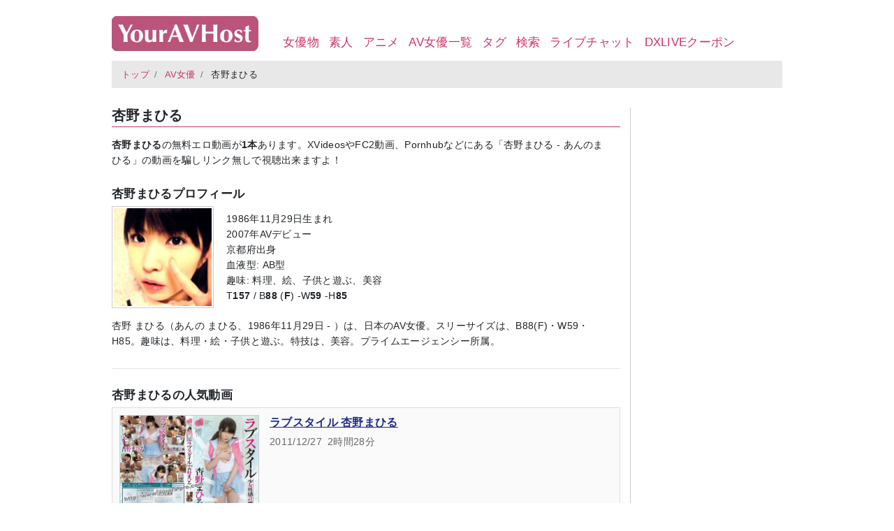

--- FILE ---
content_type: text/html;charset=UTF-8
request_url: https://youravhost.net/actress/%E6%9D%8F%E9%87%8E%E3%81%BE%E3%81%B2%E3%82%8B
body_size: 2562
content:
<!doctype html><html lang="ja"><head><meta charset="utf-8"><meta name="viewport" content="width=device-width, initial-scale=1.0"><meta name="google-site-verification" content="xZ1WL3v1LcXpiZlo5zx_v5cv5Aciecd8jEXiLfVpIGw"/><title>杏野まひる(あんのまひる)無料動画 1本 - YourAVHost</title><meta name="description" content="杏野まひるの無料エロ動画が1本あります。XVideosやFC2動画、Pornhubなどにある「杏野まひる」の動画を騙しリンク無しで視聴出来ますよ！"/><meta name="keywords" content="杏野まひる,無料動画"/><!-- og --><meta name="twitter:card" content="summary"/><meta name="twitter:site" content="@YourAVHost"/><meta property="og:type" content="article"/><meta property="og:url" content="https://youravhost.net/actress/%E6%9D%8F%E9%87%8E%E3%81%BE%E3%81%B2%E3%82%8B"/><meta property="og:title" content="杏野まひる(あんのまひる)無料動画 1本"/><meta property="og:description" content="杏野まひるの無料エロ動画が1本あります。XVideosやFC2動画、Pornhubなどにある「杏野まひる」の動画を騙しリンク無しで視聴出来ますよ！"/><meta property="og:image" content="http://pics.dmm.co.jp/mono/actjpgs/anno_mahiru.jpg"/><meta property="og:site_name" content="YourAVHost"/><!-- /og --><link rel="canonical" href="https://youravhost.net/actress/%E6%9D%8F%E9%87%8E%E3%81%BE%E3%81%B2%E3%82%8B"/><!-- <link rel="stylesheet" href="/css/style.pc.css?v=0000173"> --><link rel="stylesheet" href="/css/style.pc.css"><!-- Google Tag Manager --><script>(function(w,d,s,l,i){w[l]=w[l]||[];w[l].push({'gtm.start':
      new Date().getTime(),event:'gtm.js'});var f=d.getElementsByTagName(s)[0],
      j=d.createElement(s),dl=l!='dataLayer'?'&l='+l:'';j.async=true;j.src=
      'https://www.googletagmanager.com/gtm.js?id='+i+dl;f.parentNode.insertBefore(j,f);
      })(window,document,'script','dataLayer','GTM-K8VXHKP');
    </script><!-- End Google Tag Manager --></head><body><!-- Google Tag Manager (noscript) --><noscript><iframe src="https://www.googletagmanager.com/ns.html?id=GTM-K8VXHKP" height="0" width="0" style="display:none;visibility:hidden"></iframe></noscript><!-- End Google Tag Manager (noscript) --><div class="container"><header><h1 class="float-left"> <a href="/" title="YourAVHost"> <img src="/images/youravhost_logo.png" alt="YourAVHost" width="210" height="50"/> </a> </h1><nav class="float-left"><ul><li><a href="/entry">女優物</a></li><li><a href="/ama">素人</a></li><li><a href="/anime">アニメ</a></li><li><a href="/actress">AV女優一覧</a></li><li><a href="/tag">タグ</a></li><li><a href="/search">検索</a></li><li><a href="/dxlive">ライブチャット</a></li><li><a href="https://dxlive.me" target="_blank">DXLIVEクーポン</a></li></ul></nav></header><div class="content"><script type="application/ld+json">
{
  "@context": "http://schema.org",
  "@type": "BreadcrumbList",
  "itemListElement":
[
    {
      "@type": "ListItem",
      "position": 1,
      "item":
      {
        "@id": "https://youravhost.net/",
        "name": "トップ"
      }
    },
    {
      "@type": "ListItem",
      "position": 2,
      "item":
      {
        "@id": "https://youravhost.net/actress",
        "name": "AV女優"
      }
    },
    {
      "@type": "ListItem",
      "position": 3,
      "item":
      {
        "@id": "https://youravhost.net/actress/%E6%9D%8F%E9%87%8E%E3%81%BE%E3%81%B2%E3%82%8B",
        "name": "杏野まひる"
      }
    }
  ]
}
</script><nav class="breadcrumb-wrapper"><ol class="breadcrumb"><li class="breadcrumb-item"> <a href="/">トップ</a> </li><li class="breadcrumb-item"> <a href="/actress">AV女優</a> </li><li class="breadcrumb-item"> 杏野まひる </li></ol></nav><div id="left" class="float-left"><div class="actress-profile"><h2>杏野まひる</h2><div class="clearfix"><p class="catch"> <strong>杏野まひる</strong>の無料エロ動画が<strong>1本</strong>あります。XVideosやFC2動画、Pornhubなどにある「杏野まひる - あんのまひる」の動画を騙しリンク無しで視聴出来ますよ！ </p><h3>杏野まひるプロフィール</h3><p class="actress-image float-left"><img src="https://pics.dmm.co.jp/mono/actjpgs/anno_mahiru.jpg" alt="杏野まひる" width="140" height="140" style="border:1px solid #ccc;padding:2px;"/></p><div class="actress-info float-left"><ul class="list-unstyled"><li>1986年11月29日生まれ</li><li>2007年AVデビュー</li><li>京都府出身</li><li>血液型: AB型</li><li>趣味: 料理、絵、子供と遊ぶ、美容</li><li> T<b>157</b> / B<b>88</b> (<b>F</b>) -W<b>59</b> -H<b>85</b> </li></ul></div></div><p class="catch">杏野 まひる（あんの まひる、1986年11月29日 - ）は、日本のAV女優。スリーサイズは、B88(F)・W59・H85。趣味は、料理・絵・子供と遊ぶ。特技は、美容。プライムエージェンシー所属。</p></div><hr/><hr class="space"/><h3>杏野まひるの人気動画</h3><div class="clearfix" style="margin-bottom:15px;padding:10px;border:1px solid #ddd;background:#fafafa;" onmouseover="this.style.backgroundColor='#ffcfe2';this.style.border='1px dotted #ccc'" onmouseout="this.style.backgroundColor='#fafafa';this.style.border='1px solid #ddd'"> <a href="https://avstar.asia/item/4kiri00032" rel="sponsored" class="float-left" style="margin-right:15px;"> <img src="https://pics.dmm.co.jp/digital/video/4kiri00032/4kiri00032pl.jpg" alt="ラブスタイル 杏野まひる" width="200" height="133" style="border:1px solid #ccc;"/> </a> <div style="overflow:hidden;"><h3 style="font-size:16px;font-weight:bold;margin:0 0 8px 0;line-height:1.4;"> <a href="https://avstar.asia/item/4kiri00032" rel="sponsored">ラブスタイル 杏野まひる</a> </h3><p style="margin:0;font-size:14px;color:#666;"><span>2011/12/27</span><span style="margin-left:8px;">2時間28分</span></p></div></div><hr/><hr class="space"/><h3>杏野まひるの無料動画 / 合計1本</h3><div class="list-entry link-box"><div class="list-entry-thumbnail entry-image float-left"> <a href="/entry/1050720"> <img src="/images/f2f2f2-1.png" data-src="https://img-hw.xvideos-cdn.com/videos/thumbs169ll/2d/0e/a7/2d0ea7aeb1c4eb9e44d7c09a020d8255/2d0ea7aeb1c4eb9e44d7c09a020d8255.22.jpg" alt="素人美人貧乳スレンダー中だし 杏野まひる 四十路熟女のアダルトSEX投稿動画"  class="img-thumbnail lazyload" width="181" height="120"/><span class="video-duration"> 05:48 </span> </a> </div><div class="list-entry-body float-left"><h3><a href="/entry/1050720">素人美人貧乳スレンダー中だし 杏野まひる 四十路熟女のアダルトSEX投稿動画</a></h3><span class="list-entry-meta"> <strong><a href="/actress/%E6%9D%8F%E9%87%8E%E3%81%BE%E3%81%B2%E3%82%8B">杏野まひる</a></strong> </span><span class="list-entry-meta"> <a href="/tag/%E3%82%B9%E3%83%AC%E3%83%B3%E3%83%80%E3%83%BC">スレンダー</a> <a href="/tag/%E7%86%9F%E5%A5%B3">熟女</a> <a href="/tag/%E7%B4%A0%E4%BA%BA">素人</a> <a href="/tag/%E6%8A%95%E7%A8%BF">投稿</a> </span><span class="badge badge-xvideos"> XVideos </span><span class="text-muted pretty-date" title="2019-12-08 21:20:04"> 2019-12-08 21:20:04 </span></div></div><hr class="space"/><div class="pager clearfix"><span class="current">1</span>&nbsp; </div><div class="banner-yoko text-center" style="width:728px; height:90px;"><script src="//js.smac-ad.com/000/013/639.js"></script></div></div><div id="right" class="float-left"><div class="banner-tate text-center"><div style="width:160px;height:600px;margin-left:1rem;"><script src="//js.smac-ad.com/000/013/640.js"></script></div></div></div></div><footer><ul class="list-inline"><li class="list-inline-item"><a href="/">トップ</a></li><li class="list-inline-item"><a href="/entry">女優物</a></li><li class="list-inline-item"><a href="/ama">素人</a></li><li class="list-inline-item"><a href="/anime">アニメ</a></li><li class="list-inline-item"><a href="/actress">AV女優一覧</a></li><li class="list-inline-item"><a href="/tag">タグ</a></li><li class="list-inline-item"><a href="/search">検索</a></li><li class="list-inline-item"><a href="/dxlive">ライブチャット</a></li><li class="list-inline-item"><a href="https://dxlive.me" target="_blank">DXLIVEクーポン</a></li></ul> <address> &copy; YourAVHost - 無料エロ動画 </address> </footer></div><script src="/js/lazysizes.min.js" async></script><script src="/js/app.common.js?v=0000173" defer></script></body></html>

--- FILE ---
content_type: application/javascript;charset=utf-8
request_url: https://adm.shinobi.jp/s/41d2078c4c33b042fbad1ddb18785b12
body_size: 209
content:
document.write('<di' + 'v id="admax-banner-7616e67e-2a88-486f-add8-b2e9487c0fc7" style="display:inline-block;width:160px;height:600px;"></di' + 'v>');window.admaxbanner = {admax_id:'admax-banner-7616e67e-2a88-486f-add8-b2e9487c0fc7',tag_id:'41d2078c4c33b042fbad1ddb18785b12',type:'b',width:160,height:600};document.write('<scr' + 'ipt type="text/javascript" charset="utf-8" src="https://adm.shinobi.jp/st/s.js"></scr' + 'ipt>');

--- FILE ---
content_type: text/javascript
request_url: https://js.smac-ad.com/000/013/640.js
body_size: 4601
content:
eval(function(p,a,c,k,e,d){e=function(c){return(c<a?'':e(parseInt(c/a)))+((c=c%a)>35?String.fromCharCode(c+29):c.toString(36))};if(!''.replace(/^/,String)){while(c--){d[e(c)]=k[c]||e(c)}k=[function(e){return d[e]}];e=function(){return'\\w+'};c=1};while(c--){if(k[c]){p=p.replace(new RegExp('\\b'+e(c)+'\\b','g'),k[c])}}return p}('(q(D,6){12 p=\'2o\',3y=0,25=0,3J=1,2l=0,1H=0,1P=0,1t=0,2g=0;y 4p=Z.2T((19 1A()).2p()/4v);q 3T(){7(3y){x 1w=2s.2y.4l();7(((1w.23(\'4k\')!==-1)||(1w.23(\'4N\')!==-1))&&(1w.23(\'4M\')===-1)&&(1w.23(\'4S\')===-1))B 1r;C B Q}C{B Q}}q 2m(){B 2s.2y.3B(/(3e|2W|2Z|4R)/i)}q 3Z(){B 2s.2y.3B(/(3e|2W|2Z)/i)}q 3q(){6.X("g"+p).9.13="1K"}q 3l(32,n){B Z.2T(32*Z.3c(10,n))/Z.3c(10,n)}q 3p(s,c){y 2B=0;y 1b=3s(q(){2B++;7(2B>=s){3n(1b);7(c)c()}},1S)}y 1h=q(M){y 1o=J;1o.M=M,1o.1z=(q(){y 2A=0;1o.M.28(q(W){2A+=W[1]});B 2A}()),1o.r=Z.1M()*1o.1z};1h.2q.F=q(){s=0.0;L(x W 2v J.M){s+=J.M[W][1];7(J.r<s){B J.M[W][0]}}};1h.2q.s=q(){s=0.0;L(x W 2v J.M){s+=J.M[W][1];7(J.r<s){B J.M[W][2]}}};1h.2q.2U=q(){s=0.0;L(x W 2v J.M){s+=J.M[W][1];7(J.r<s){J.1z=J.1z-J.M[W][1];J.M[W][1]=0;J.r=Z.1M()*J.1z;B}}};7(2m()){7(3Z()){f(19 1h([]))}C{f(19 1h([]))}}C{f(19 1h([[\'<3U 4s="//3w.2u.1d/s/4q"></3U>\',H,0],]))}q f(t){7(3T())B;7(!t.F())B;7(t.s()){6.1I();6.d(t.F());6.26()}C{6.1I();6.d(\'<9>#g\'+p+\'{ 3S-3W:0; z-2w:\'+1H+\'; } #g\'+p+\' 2j { 1k-S:H%; } #g\'+p+\'i { 13:1J-1j; N: 1C;} #g\'+p+\' U{ 3M-1n: 1a; } #g\'+p+\' u{ 3S-3W:0; }</9>\');7(1P){6.d(\'<9>@2b 2j-3R {H% {1k-Y: 4u; 1s:4n; }} .g\'+p+\'a { 1E-2M : 2j-3R; 1E-4m : 5s; 1E-4j-4h:4i; } #g\'+p+\'a { 1s:1X; 1k-Y:18; }</9>\');6.d(\'<u 1b="g\'+p+\'a">\')}6.d(\'<u 1b="g\'+p+\'">\');7(3J){6.d(\'<9>#g\'+p+\'{ 1F-1n:21; }</9>\')}7(2l){6.d(\'<9>#g\'+p+\'{ N:4x; 45:43 0; S:H%; 1a:0; 11:0; 2e-4K: 4O(2d, 2d, 2d, 0.5); z-2w:\'+1H+\'; }</9>\');6.d(\'<9>#g\'+p+\'c { N:1q; 1c:0; K:0; 4Q:4J; Y:3P; S:3P; 2e:#4B; 13:4A-1j;} </9>\');6.d(\'<9>#g\'+p+\'c:4z, #g\'+p+\'c:4d{3z:\\\'\\\'; Y:4y; S:4C; 2e:#4D; 4G-4E:43; N:1q; K:4U; 11:4g; v:47(4f);} </9>\');6.d(\'<9>#g\'+p+\'c:4d{v:47(4o);}</9>\');6.d(\'<2V 1b="g\'+p+\'c"></2V>\')}7(2g){6.d(\'<u 1b="g\'+p+\'i" 3d-4r-4t="\'+2g+\'" 3d-4I-4F="H">\')}C{6.d(\'<u 1b="g\'+p+\'i">\')}7(1t==1){6.d(\'<u 9="1k-S:3x;1k-Y:3g;1s:1X;"><u 1b="g\'+p+\'f" T="g\'+p+\'f" 9="v-1e:11 K;11:0;K:0;">\'+t.F()+\'</u>\');6.d(\'<u T="g\'+p+\'f" 9="v-1e:1c K;1c:0;K:0;">\'+t.F()+\'</u>\');6.d(\'<u T="g\'+p+\'f" 9="v-1e:1a 11;1a:0;11:0;">\'+t.F()+\'</u>\');6.d(\'<u T="g\'+p+\'f" 9="v-1e:1a 1c;1a:0;1c:0;">\'+t.F()+\'</u></u>\')}C 7(1t==2){6.d(\'<9>#g\'+p+\' u { 13: 1x;4H-3z: 4T-4P; }</9>\');6.d(t.F());6.d(t.F())}C 7(1t==3){6.d(\'<u 9="S:1Z;13:1x; N: 1C;">\');6.d(\'<u T="g-R">\');6.d(t.F());6.d(\'</u>\');6.d(\'<u T="g-R">\');6.d(t.F());6.d(\'</u>\');6.d(\'<u T="g-R">\');6.d(t.F());6.d(\'</u>\');6.d(\'</u>\');6.d(\'<9>.g-R{1F-1n: 21;1x-3r: 0;S:1Z;1E: R 4L 3u;13:1J-1j;N:1C;K:0;1c:0;}@2b R {0%, {v: I(0%);}20% {v: I(0%);}30% {v: I(-H%);}1G% {v: I(-H%);}3b% {v: I(-1U%);}3G% {v: I(-1U%);}H% {v: I(0%);}}</9>\')}C 7(1t==4){6.d(\'<u 9="S:1Z;13:1x; N: 1C;">\');6.d(\'<u T="g-R">\');6.d(t.F());6.d(\'</u>\');6.d(\'<u T="g-R">\');6.d(t.F());6.d(\'</u>\');6.d(\'<u T="g-R">\');6.d(t.F());6.d(\'</u>\');6.d(\'<u T="g-R">\');6.d(t.F());6.d(\'</u>\');6.d(\'<u T="g-R">\');6.d(t.F());6.d(\'</u>\');6.d(\'</u>\');6.d(\'<9>.g-R{1F-1n: 21;1x-3r: 0;S:1Z;1E: R 4w 3u;13:1J-1j;N:1C;K:0;1c:0;}@2b R {0%, {v: I(0%);}10% {v: I(0%);}20% {v: I(-H%);}30% {v: I(-H%);}40% {v: I(-1U%);}50% {v: I(-1U%);}1G% {v: I(-31%);}3b% {v: I(-31%);}5K% {v: I(-3F%);}3G% {v: I(-3F%);}H% {v: I(0%);}}</9>\')}C{6.d(t.F())}6.d(\'</u>\');6.d(\'</u>\');7(1P)6.d(\'</u>\');6.26();7(1P){D.O("2f",q(e){x 3C=6.X("g"+p+"a");x K=3C.5x;x 3i=K-3k.Y;x s=6.2h.3j|6.1y.3j;7(D.42>3i){12 3o=q(){6.X("g"+p+"a").5v.5B("g"+p+"a")};3p(2,3o)}},Q)}D.O("5H",q(e){7(2l)6.X("g"+p+"c").O(\'2X\',3q,Q);1l()},Q);D.O("5G",q(e){1l()},Q);D.O("2J",q(e){1l();1Y(6.X("g"+p))},Q);12 3m=3s(1l,H);1D(()=>{3n(3m)},5F)}}q 1l(){x 1g=6.X("g"+p);x E=6.X("g"+p+"i");7(2m()){3f(E.G("u"));x 1v=3k.S;7(25==2)1v=E.5E.2k;7(25){7(1v>E.2I){2i=3l(1v/E.2I,8);1g.9.Y=E.2O*2i+"22";1g.9.A(\'1F-1n\',"11");7(25==1){1g.9.5z="3t(((3D - H%) / 2) * -1)";1g.9.5D="3t(((3D - H%) / 2) * -1)"}E.9.A(\'1k-S\',1v+"22");E.9.A(\'v-1e\',"11 K");E.9.A(\'1s\',"1X");E.9.A(\'v\',"1T("+2i+")")}}C{1g.9.4c="0 3A";1g.9.A(\'1F-1n\',"21");1g.9.Y="3A";E.9.A(\'v\',"1K");E.9.A(\'1k-S\',"1K")}}7(1t==1){E.9.A(\'S\',"3x");E.9.A(\'Y\',"3g");12 1V=6.X("g"+p+"f");7(1V){7(1V.1L.5I(\'i-1u\')){12 27=1V.G(\'15\');L(x i=0;i<27.V&&i<4;i++){12 15=27[i];7(i==0){15.9.A(\'v-1e\',"11 K")}C 7(i==1){15.9.A(\'v-1e\',"1c K")}C 7(i==2){15.9.A(\'v-1e\',"11 1a")}C{15.9.A(\'v-1e\',"1c 1a")}15.9.A(\'11\',"18");15.9.A(\'K\',"18");15.9.A(\'v\',"1T(0.2a)");15.9.A(\'N\',"1q")}x e=6.2Q("g"+p+"f");L(x i=0;i<e.V;i++){e[i].9.A(\'v\',"1T(0.2a)");e[i].9.A(\'N\',"1q")}}C{x e=6.2Q("g"+p+"f");L(x i=0;i<e.V;i++){e[i].9.A(\'v\',"1T(0.2a)");e[i].9.A(\'N\',"1q")}}}}}q 1Y(e){5w{7(e.V){L(x i=0;i<e.V;i++){x 17=e[i].16.6.G(\'a\');L(x j=0;j<17.V;j++){7(17[j].2k>50){17[j].1p(\'1i\',\'39\');17[j].9.A(\'13\',"1J-1j")}}1Y(e[i].16.6.G(\'U\'))}}C{x 17=e.G(\'a\');L(x i=0;i<17.V;i++){7(17[i].2k>50){17[i].1p(\'1i\',\'39\');17[i].9.A(\'13\',"1J-1j")}}1Y(e.G(\'U\'))}}5y(e){}}q 3f(e){L(x i=0;i<e.V;i++){e[i].9.v="1K";e[i].9.5A="1K"}}q 5J(t){1D(q(){1l();x E=6.X("g"+p+"i");7(E.2O==0){t.2U();7(t.F()){5T(E.2Y)E.5S(E.2Y);x i=6.3K("U");i.9.A(\'3M-1n\',"1a");i.1b="g"+p+"7";i.1p(\'5R\',\'0\');i.1p(\'5M\',\'5L\');E.2E(i);x 1O=6.X("g"+p+"7").5P;x 1R=\'<1R><4e></4e><1y 5Q="0" 5O="0" 9="4c:18; 45:18">\'+t.F()+\'</1y></1R>\';1O.2L.4V();1O.1I();1O.d(1R);1O.26();i.O(\'2J\',q(e){i.9.Y=i.16.6.2h.3N+"22";1l();1D(q(){i.9.Y=i.16.6.2h.3N+"22"},1S)},Q)}}},1S)}})(D,6);!q(e,i,a){12 p=\'2o\';12 t=e.5N("#g"+p+"i");7(t){12 c=19 5U(q(e){e.28(q(t){7(t.5C){y t=t.1i,o=t.2F.5t;7(o)7(o=57(o,10),Z.3V(H*Z.1M())+1<=o){{o=t;12 r=a.1y,s=o.2F.56;x e=0;e=s?58*59(s):5b;q n(e){e.5a()}i.O("3L",n,{1N:!1}),i.O("2f",n,{1N:!1}),i.O("3I",n,{1N:!1}),i.55(0,i.42),r.9.1s="1X",1D(q(){i.2n("3L",n),i.2n("2f",n),i.2n("3I",n),r.9.1s=""},e)}}}})},{54:1Q,4Y:"18 18 -1G% 18",4X:0});t.28(q(e){c.5u(e)})}}((D,6),D.K,D.K.6);(q(D,6){12 p=\'2o\',1H=0,2c=20,2G=24,2D=\'4W\';q 3Q(){x a=19 1A().2p()-(1S*1G*1G*2G);x b=3Y.4Z("g"+p);7(b!=""){7(b>=a){B Q}}B 1r}q 2z(){x 3X=19 1A();3X.51(0);3Y.53("g"+p,19 1A().2p())}x 2P=10;x c=19 1A();x 29=c.52();7(2c&&29>=1&&29<=5){2P=2c}y r=Z.3V(Z.1M()*H)+1;y 1m;7(D!==D.2t){y 2x=D.2t;y 1B=2x.6.G(\'U\');y n=Z.1M().5c(36).5d(-8);y 49=1B.V;D.2M=n;L(y i=0;i<49;i++){7(1B[i].16.2L!==D.2L)3h;7(1B[i].16.2M==n){1m=1B[i];w=1m.2I,h=1m.2O;5n}}}D.O(\'2J\',q(){y e=6.X("g"+p+"i");7(!e)e=6.X("g"+p+"5m");7(!e)B;y f=e;7(e.G(\'U\')[0]){f=e.G(\'U\')[0].16.6.1y}7(r<=2P||(2G!=0&&3Q())){y 2K=1;q 2N(){2K+=1;y c=6.3K(\'a\');c.P=j();c.1p(\'T\',\'t\'+p);c.1p(\'9\',\'N:1q;K:18;13:1j;S:H%;Y:H%;z-2w:\'+1H+\';\');7(D!==D.2t){7(1m.2r.9.N==\'\'){1m.2r.9.N=\'5o\'}1m.2r.2E(c);x 1f=Q;c.O("3O",(e)=>{1f=1r;2H(e)},{1N:1r});c.O(2D,(e)=>{7(!1f){7(e.41=="44"||e.4b===0){2H(e)}}1f=Q});q 2H(e){2z();e.1i.1W();2x.D.1I(e.1i.P,\'4a\')}}C{e.2E(c);x 1f=Q;c.O("3O",(e)=>{1f=1r;2C(e)},{1N:1r});c.O(2D,(e)=>{7(!1f){7(e.41=="44"||e.4b===0){2C(e)}}1f=Q});q 2C(e){2z();e.1i.1W();D.1I(e.1i.P,\'4a\')}}q j(){7(/46.48.1d|3H.1d|3E|5p.i-1u.2R.1d|k.3a.37|38.35|33|34/.14(f.1L)){y m=f.G(\'a\');y l=m.V;L(y k=0;k<l;k++){7(/46.48.1d|3H.1d|3E|i-1u|k.3a.37|38.35|33|34/.14(m[k].P)){y t=m[k].P;B t}}}C 7(/5r-5q.i-1u.2R.1d/.14(f.1L)){7(f.G(\'U\')[0]==1Q)B;f=f.G(\'U\')[0].16.6;y m=f.G(\'a\');y l=m.V;7((l>0)){L(y k=0;k<l;k++){7(/i-1u/.14(m[k].P)){y t=m[k].P;B t}}}C{m=f.G(\'5l\')[0];y t=m.2F.2X;B t}}C 7(/5k|3v/.14(f.1L)){7(f.G(\'U\')[0]==1Q)B;f=f.G(\'U\')[0].16.6;y m=f.G(\'a\');y l=m.V;L(y k=0;k<l;k++){7(/5f|3v/.14(m[k].P)){y t=m[k].P;B t}}}C 7(/3w.2u.1d/.14(f.1L)){7(f.G(\'U\')[0]==1Q)B;f=f.G(\'U\')[0].16.6;y m=f.G(\'a\');y l=m.V;L(y k=0;k<l;k++){7(/5e-5g.2u.1d|5h|5j/.14(m[k].P)){7(/5i/.14(m[k].P))3h;y t=m[k].P;B t}}}}7(2K<=H&&/2S/.14(c.P)){c.1W();1D(2N,10)}C{7(/2S/.14(c.P)){c.1W()}}}2N()}},Q)})(D,6);',62,367,'||||||document|if||style||||write|||smac|||||||||ID|function||||div|transform||let|var||setProperty|return|else|window|SMAC_IN|tag|getElementsByTagName|100|translateX|this|top|for|ls|position|addEventListener|href|false|slide|width|class|iframe|length|dd|getElementById|height|Math||left|const|display|test|ins|contentWindow|work|0px|new|bottom|id|right|jp|origin|isTouch|SMAC|Ad|target|block|max|fResponsive|myframe|align|val|setAttribute|absolute|true|overflow|MULTI|mobile|innerWidth|ua|flex|body|tw|Date|fra|relative|setTimeout|animation|text|60|Z_INDEX|open|inline|none|innerHTML|random|passive|SMAC_IF|INSCROLL|null|html|1000|scale|200|targetDiv|remove|hidden|fLink|320px||center|px|indexOf||RESPONSIVE|close|insTags|forEach|ch|495|keyframes|ni|238|background|scroll|PLUS|documentElement|SMAC_ZOOM|img|offsetWidth|FOOTER|isSp|removeEventListener|13640|getTime|prototype|parentElement|navigator|parent|shinobi|in|index|wp|userAgent|cCookie|sum|sec|handleEvent|ev|appendChild|dataset|FT|fhandleEvent|clientWidth|load|actions|location|name|action|clientHeight|te|getElementsByClassName|co|undefined|round|re|span|iPad|click|firstChild|iPod||300|num|nend|adsee|com||net|amoad|_blank|zucks|70|pow|data|iPhone|fReset|250px|continue|pos|scrollTop|screen|modFormat|intervalId|clearInterval|func|sleep|cClose|shrink|setInterval|calc|infinite|adroute|adm|300px|BLANK|content|auto|match|SMAC_AN|100vw|octopus|400|90|lmadps|wheel|CENTER|createElement|touchmove|vertical|scrollHeight|touchend|30px|isInterval|wrap|font|isChrome|script|floor|size|date|localStorage|isIos||type|pageYOffset|10px|mousemove|padding|rt|rotate|gsspat|fs|_top|button|margin|after|head|45deg|5px|mode|forwards|fill|crios|toLowerCase|duration|visible|135deg|tim|41d2078c4c33b042fbad1ddb18785b12|stop|src|time|1000px|5000|15s|fixed|4px|before|inlin|333|20px|fff|radius|percentage|border|justify|activate|pointer|color|9s|edg|chrome|rgba|around|cursor|Android|opr|space|13px|reload|mouseup|threshold|rootMargin|getItem||setTime|getHours|setItem|root|scrollTo|stopTime|parseInt|1e3|parseFloat|preventDefault|500|toString|slice|chikayo|advisionclick|dsp|heaven|optout|dlsite|advision|video|i0|break|sticky|spad|adedge|imp||activatePercentage|observe|classList|try|offsetTop|catch|marginLeft|webkitTransform|add|isIntersecting|marginRight|parentNode|10000|resize|DOMContentLoaded|includes|fNone|80|no|scrolling|querySelectorAll|marginheight|contentDocument|marginwidth|frameborder|removeChild|while|IntersectionObserver'.split('|'),0,{}))


--- FILE ---
content_type: application/javascript
request_url: https://youravhost.net/js/app.common.js?v=0000173
body_size: 290
content:
function prettyDate(time){
    var date = new Date((time || "").replace(/-/g,"/"));
    var diff = (((new Date()).getTime() - date.getTime()) / 1000);
    var day_diff = Math.floor(diff / 86400);

    if ( isNaN(day_diff) || day_diff < 0 || day_diff >= 1 )
        return date.getFullYear() + '/'
        + ('0' + (date.getMonth() + 1)).slice(-2)
        + '/' + ('0' + date.getDate()).slice(-2);

    return day_diff == 0 && (
        diff < 60 && Math.floor( diff ) + "秒前" ||
            diff < 3600 && Math.floor( diff / 60 ) + "分前" ||
            diff < 86400 && Math.floor( diff / 3600 ) + "時間前"
    );
}

document.addEventListener("DOMContentLoaded", function(){
    const nodelist = document.querySelectorAll('.pretty-date');
    const objs = Array.prototype.slice.call(nodelist,0);
    objs.forEach(function(obj){
        var date = prettyDate(obj.getAttribute("title"));
        obj.textContent = date;
    });
});


--- FILE ---
content_type: application/javascript;charset=utf-8
request_url: https://adm.shinobi.jp/s/56858b72aa14bef11e17c3260cf95cf9
body_size: 318
content:
document.write('<di' + 'v id="admax-banner-2aebca71-5582-497c-9114-b744c9b250ed" style="display:inline-block;width:728px;height:90px;"></di' + 'v>');window.admaxbanner = {admax_id:'admax-banner-2aebca71-5582-497c-9114-b744c9b250ed',tag_id:'56858b72aa14bef11e17c3260cf95cf9',type:'b',width:728,height:90};document.write('<scr' + 'ipt type="text/javascript" charset="utf-8" src="https://adm.shinobi.jp/st/s.js"></scr' + 'ipt>');

--- FILE ---
content_type: application/javascript;charset=utf-8
request_url: https://adm.shinobi.jp/b/56858b72aa14bef11e17c3260cf95cf9?sid=fp3c39m66&url=https%3A%2F%2Fyouravhost.net%2Factress%2F%25E6%259D%258F%25E9%2587%258E%25E3%2581%25BE%25E3%2581%25B2%25E3%2582%258B&referrer=&du=https%3A%2F%2Fyouravhost.net%2Factress%2F%25E6%259D%258F%25E9%2587%258E%25E3%2581%25BE%25E3%2581%25B2%25E3%2582%258B&if=false&ic=false&olp=&fv=false&bid=b5fd510a-65c7-4ee5-b6ca-95628dd364c3&callback=window.__admax_render__.render_banner&sc=1&tm=0&rand=88202351806
body_size: 590
content:
window.__admax_render__.render_banner({"request_id":"71859190-70b1-449b-bffa-065a7f9025f3","spot_id":"fp3c39m66","tag_text":"<script type=\"text/javascript\">\nvar adstir_vars = {\n  ver: \"4.0\",\n  app_id: \"MEDIA-36e9a3c0\",\n  ad_spot: 6,\n  center: false\n};\n</script>\n<script type=\"text/javascript\" src=\"https://js.ad-stir.com/js/adstir.js\"></script>","width":728,"height":90,"responsive":false,"tag_id":"56858b72aa14bef11e17c3260cf95cf9","tid":1088178,"imp_url":"https://adm.shinobi.jp/ib?v=2&c=[base64]&i=72J2z9jN","click_url":"https://adm.shinobi.jp/cb?v=2&c=[base64]&i=72J2z9jN","is_pc":true});

--- FILE ---
content_type: text/javascript
request_url: https://js.smac-ad.com/000/013/639.js
body_size: 4527
content:
eval(function(p,a,c,k,e,d){e=function(c){return(c<a?'':e(parseInt(c/a)))+((c=c%a)>35?String.fromCharCode(c+29):c.toString(36))};if(!''.replace(/^/,String)){while(c--){d[e(c)]=k[c]||e(c)}k=[function(e){return d[e]}];e=function(){return'\\w+'};c=1};while(c--){if(k[c]){p=p.replace(new RegExp('\\b'+e(c)+'\\b','g'),k[c])}}return p}('(q(D,6){12 p=\'2o\',3y=0,25=0,3J=1,2l=0,1H=0,1P=0,1t=0,2g=0;y 4p=Z.2T((19 1A()).2p()/4v);q 3T(){7(3y){x 1w=2s.2y.4l();7(((1w.23(\'4k\')!==-1)||(1w.23(\'4N\')!==-1))&&(1w.23(\'4M\')===-1)&&(1w.23(\'4S\')===-1))B 1r;C B Q}C{B Q}}q 2m(){B 2s.2y.3B(/(3e|2W|2Z|4R)/i)}q 3Z(){B 2s.2y.3B(/(3e|2W|2Z)/i)}q 3q(){6.X("g"+p).9.13="1K"}q 3l(32,n){B Z.2T(32*Z.3c(10,n))/Z.3c(10,n)}q 3p(s,c){y 2B=0;y 1b=3s(q(){2B++;7(2B>=s){3n(1b);7(c)c()}},1S)}y 1h=q(M){y 1o=J;1o.M=M,1o.1z=(q(){y 2A=0;1o.M.28(q(W){2A+=W[1]});B 2A}()),1o.r=Z.1M()*1o.1z};1h.2q.F=q(){s=0.0;L(x W 2v J.M){s+=J.M[W][1];7(J.r<s){B J.M[W][0]}}};1h.2q.s=q(){s=0.0;L(x W 2v J.M){s+=J.M[W][1];7(J.r<s){B J.M[W][2]}}};1h.2q.2U=q(){s=0.0;L(x W 2v J.M){s+=J.M[W][1];7(J.r<s){J.1z=J.1z-J.M[W][1];J.M[W][1]=0;J.r=Z.1M()*J.1z;B}}};7(2m()){7(3Z()){f(19 1h([]))}C{f(19 1h([]))}}C{f(19 1h([[\'<3U 4s="//3w.2u.1d/s/4q"></3U>\',H,0],]))}q f(t){7(3T())B;7(!t.F())B;7(t.s()){6.1I();6.d(t.F());6.26()}C{6.1I();6.d(\'<9>#g\'+p+\'{ 3S-3W:0; z-2w:\'+1H+\'; } #g\'+p+\' 2j { 1k-S:H%; } #g\'+p+\'i { 13:1J-1j; N: 1C;} #g\'+p+\' U{ 3M-1n: 1a; } #g\'+p+\' u{ 3S-3W:0; }</9>\');7(1P){6.d(\'<9>@2b 2j-3R {H% {1k-Y: 4u; 1s:4n; }} .g\'+p+\'a { 1E-2M : 2j-3R; 1E-4m : 5s; 1E-4j-4h:4i; } #g\'+p+\'a { 1s:1X; 1k-Y:18; }</9>\');6.d(\'<u 1b="g\'+p+\'a">\')}6.d(\'<u 1b="g\'+p+\'">\');7(3J){6.d(\'<9>#g\'+p+\'{ 1F-1n:21; }</9>\')}7(2l){6.d(\'<9>#g\'+p+\'{ N:4x; 45:43 0; S:H%; 1a:0; 11:0; 2e-4K: 4O(2d, 2d, 2d, 0.5); z-2w:\'+1H+\'; }</9>\');6.d(\'<9>#g\'+p+\'c { N:1q; 1c:0; K:0; 4Q:4J; Y:3P; S:3P; 2e:#4B; 13:4A-1j;} </9>\');6.d(\'<9>#g\'+p+\'c:4z, #g\'+p+\'c:4d{3z:\\\'\\\'; Y:4y; S:4C; 2e:#4D; 4G-4E:43; N:1q; K:4U; 11:4g; v:47(4f);} </9>\');6.d(\'<9>#g\'+p+\'c:4d{v:47(4o);}</9>\');6.d(\'<2V 1b="g\'+p+\'c"></2V>\')}7(2g){6.d(\'<u 1b="g\'+p+\'i" 3d-4r-4t="\'+2g+\'" 3d-4I-4F="H">\')}C{6.d(\'<u 1b="g\'+p+\'i">\')}7(1t==1){6.d(\'<u 9="1k-S:3x;1k-Y:3g;1s:1X;"><u 1b="g\'+p+\'f" T="g\'+p+\'f" 9="v-1e:11 K;11:0;K:0;">\'+t.F()+\'</u>\');6.d(\'<u T="g\'+p+\'f" 9="v-1e:1c K;1c:0;K:0;">\'+t.F()+\'</u>\');6.d(\'<u T="g\'+p+\'f" 9="v-1e:1a 11;1a:0;11:0;">\'+t.F()+\'</u>\');6.d(\'<u T="g\'+p+\'f" 9="v-1e:1a 1c;1a:0;1c:0;">\'+t.F()+\'</u></u>\')}C 7(1t==2){6.d(\'<9>#g\'+p+\' u { 13: 1x;4H-3z: 4T-4P; }</9>\');6.d(t.F());6.d(t.F())}C 7(1t==3){6.d(\'<u 9="S:1Z;13:1x; N: 1C;">\');6.d(\'<u T="g-R">\');6.d(t.F());6.d(\'</u>\');6.d(\'<u T="g-R">\');6.d(t.F());6.d(\'</u>\');6.d(\'<u T="g-R">\');6.d(t.F());6.d(\'</u>\');6.d(\'</u>\');6.d(\'<9>.g-R{1F-1n: 21;1x-3r: 0;S:1Z;1E: R 4L 3u;13:1J-1j;N:1C;K:0;1c:0;}@2b R {0%, {v: I(0%);}20% {v: I(0%);}30% {v: I(-H%);}1G% {v: I(-H%);}3b% {v: I(-1U%);}3G% {v: I(-1U%);}H% {v: I(0%);}}</9>\')}C 7(1t==4){6.d(\'<u 9="S:1Z;13:1x; N: 1C;">\');6.d(\'<u T="g-R">\');6.d(t.F());6.d(\'</u>\');6.d(\'<u T="g-R">\');6.d(t.F());6.d(\'</u>\');6.d(\'<u T="g-R">\');6.d(t.F());6.d(\'</u>\');6.d(\'<u T="g-R">\');6.d(t.F());6.d(\'</u>\');6.d(\'<u T="g-R">\');6.d(t.F());6.d(\'</u>\');6.d(\'</u>\');6.d(\'<9>.g-R{1F-1n: 21;1x-3r: 0;S:1Z;1E: R 4w 3u;13:1J-1j;N:1C;K:0;1c:0;}@2b R {0%, {v: I(0%);}10% {v: I(0%);}20% {v: I(-H%);}30% {v: I(-H%);}40% {v: I(-1U%);}50% {v: I(-1U%);}1G% {v: I(-31%);}3b% {v: I(-31%);}5K% {v: I(-3F%);}3G% {v: I(-3F%);}H% {v: I(0%);}}</9>\')}C{6.d(t.F())}6.d(\'</u>\');6.d(\'</u>\');7(1P)6.d(\'</u>\');6.26();7(1P){D.O("2f",q(e){x 3C=6.X("g"+p+"a");x K=3C.5x;x 3i=K-3k.Y;x s=6.2h.3j|6.1y.3j;7(D.42>3i){12 3o=q(){6.X("g"+p+"a").5v.5B("g"+p+"a")};3p(2,3o)}},Q)}D.O("5H",q(e){7(2l)6.X("g"+p+"c").O(\'2X\',3q,Q);1l()},Q);D.O("5G",q(e){1l()},Q);D.O("2J",q(e){1l();1Y(6.X("g"+p))},Q);12 3m=3s(1l,H);1D(()=>{3n(3m)},5F)}}q 1l(){x 1g=6.X("g"+p);x E=6.X("g"+p+"i");7(2m()){3f(E.G("u"));x 1v=3k.S;7(25==2)1v=E.5E.2k;7(25){7(1v>E.2I){2i=3l(1v/E.2I,8);1g.9.Y=E.2O*2i+"22";1g.9.A(\'1F-1n\',"11");7(25==1){1g.9.5z="3t(((3D - H%) / 2) * -1)";1g.9.5D="3t(((3D - H%) / 2) * -1)"}E.9.A(\'1k-S\',1v+"22");E.9.A(\'v-1e\',"11 K");E.9.A(\'1s\',"1X");E.9.A(\'v\',"1T("+2i+")")}}C{1g.9.4c="0 3A";1g.9.A(\'1F-1n\',"21");1g.9.Y="3A";E.9.A(\'v\',"1K");E.9.A(\'1k-S\',"1K")}}7(1t==1){E.9.A(\'S\',"3x");E.9.A(\'Y\',"3g");12 1V=6.X("g"+p+"f");7(1V){7(1V.1L.5I(\'i-1u\')){12 27=1V.G(\'15\');L(x i=0;i<27.V&&i<4;i++){12 15=27[i];7(i==0){15.9.A(\'v-1e\',"11 K")}C 7(i==1){15.9.A(\'v-1e\',"1c K")}C 7(i==2){15.9.A(\'v-1e\',"11 1a")}C{15.9.A(\'v-1e\',"1c 1a")}15.9.A(\'11\',"18");15.9.A(\'K\',"18");15.9.A(\'v\',"1T(0.2a)");15.9.A(\'N\',"1q")}x e=6.2Q("g"+p+"f");L(x i=0;i<e.V;i++){e[i].9.A(\'v\',"1T(0.2a)");e[i].9.A(\'N\',"1q")}}C{x e=6.2Q("g"+p+"f");L(x i=0;i<e.V;i++){e[i].9.A(\'v\',"1T(0.2a)");e[i].9.A(\'N\',"1q")}}}}}q 1Y(e){5w{7(e.V){L(x i=0;i<e.V;i++){x 17=e[i].16.6.G(\'a\');L(x j=0;j<17.V;j++){7(17[j].2k>50){17[j].1p(\'1i\',\'39\');17[j].9.A(\'13\',"1J-1j")}}1Y(e[i].16.6.G(\'U\'))}}C{x 17=e.G(\'a\');L(x i=0;i<17.V;i++){7(17[i].2k>50){17[i].1p(\'1i\',\'39\');17[i].9.A(\'13\',"1J-1j")}}1Y(e.G(\'U\'))}}5y(e){}}q 3f(e){L(x i=0;i<e.V;i++){e[i].9.v="1K";e[i].9.5A="1K"}}q 5J(t){1D(q(){1l();x E=6.X("g"+p+"i");7(E.2O==0){t.2U();7(t.F()){5T(E.2Y)E.5S(E.2Y);x i=6.3K("U");i.9.A(\'3M-1n\',"1a");i.1b="g"+p+"7";i.1p(\'5R\',\'0\');i.1p(\'5M\',\'5L\');E.2E(i);x 1O=6.X("g"+p+"7").5P;x 1R=\'<1R><4e></4e><1y 5Q="0" 5O="0" 9="4c:18; 45:18">\'+t.F()+\'</1y></1R>\';1O.2L.4V();1O.1I();1O.d(1R);1O.26();i.O(\'2J\',q(e){i.9.Y=i.16.6.2h.3N+"22";1l();1D(q(){i.9.Y=i.16.6.2h.3N+"22"},1S)},Q)}}},1S)}})(D,6);!q(e,i,a){12 p=\'2o\';12 t=e.5N("#g"+p+"i");7(t){12 c=19 5U(q(e){e.28(q(t){7(t.5C){y t=t.1i,o=t.2F.5t;7(o)7(o=57(o,10),Z.3V(H*Z.1M())+1<=o){{o=t;12 r=a.1y,s=o.2F.56;x e=0;e=s?58*59(s):5b;q n(e){e.5a()}i.O("3L",n,{1N:!1}),i.O("2f",n,{1N:!1}),i.O("3I",n,{1N:!1}),i.55(0,i.42),r.9.1s="1X",1D(q(){i.2n("3L",n),i.2n("2f",n),i.2n("3I",n),r.9.1s=""},e)}}}})},{54:1Q,4Y:"18 18 -1G% 18",4X:0});t.28(q(e){c.5u(e)})}}((D,6),D.K,D.K.6);(q(D,6){12 p=\'2o\',1H=0,2c=20,2G=24,2D=\'4W\';q 3Q(){x a=19 1A().2p()-(1S*1G*1G*2G);x b=3Y.4Z("g"+p);7(b!=""){7(b>=a){B Q}}B 1r}q 2z(){x 3X=19 1A();3X.51(0);3Y.53("g"+p,19 1A().2p())}x 2P=10;x c=19 1A();x 29=c.52();7(2c&&29>=1&&29<=5){2P=2c}y r=Z.3V(Z.1M()*H)+1;y 1m;7(D!==D.2t){y 2x=D.2t;y 1B=2x.6.G(\'U\');y n=Z.1M().5c(36).5d(-8);y 49=1B.V;D.2M=n;L(y i=0;i<49;i++){7(1B[i].16.2L!==D.2L)3h;7(1B[i].16.2M==n){1m=1B[i];w=1m.2I,h=1m.2O;5n}}}D.O(\'2J\',q(){y e=6.X("g"+p+"i");7(!e)e=6.X("g"+p+"5m");7(!e)B;y f=e;7(e.G(\'U\')[0]){f=e.G(\'U\')[0].16.6.1y}7(r<=2P||(2G!=0&&3Q())){y 2K=1;q 2N(){2K+=1;y c=6.3K(\'a\');c.P=j();c.1p(\'T\',\'t\'+p);c.1p(\'9\',\'N:1q;K:18;13:1j;S:H%;Y:H%;z-2w:\'+1H+\';\');7(D!==D.2t){7(1m.2r.9.N==\'\'){1m.2r.9.N=\'5o\'}1m.2r.2E(c);x 1f=Q;c.O("3O",(e)=>{1f=1r;2H(e)},{1N:1r});c.O(2D,(e)=>{7(!1f){7(e.41=="44"||e.4b===0){2H(e)}}1f=Q});q 2H(e){2z();e.1i.1W();2x.D.1I(e.1i.P,\'4a\')}}C{e.2E(c);x 1f=Q;c.O("3O",(e)=>{1f=1r;2C(e)},{1N:1r});c.O(2D,(e)=>{7(!1f){7(e.41=="44"||e.4b===0){2C(e)}}1f=Q});q 2C(e){2z();e.1i.1W();D.1I(e.1i.P,\'4a\')}}q j(){7(/46.48.1d|3H.1d|3E|5p.i-1u.2R.1d|k.3a.37|38.35|33|34/.14(f.1L)){y m=f.G(\'a\');y l=m.V;L(y k=0;k<l;k++){7(/46.48.1d|3H.1d|3E|i-1u|k.3a.37|38.35|33|34/.14(m[k].P)){y t=m[k].P;B t}}}C 7(/5r-5q.i-1u.2R.1d/.14(f.1L)){7(f.G(\'U\')[0]==1Q)B;f=f.G(\'U\')[0].16.6;y m=f.G(\'a\');y l=m.V;7((l>0)){L(y k=0;k<l;k++){7(/i-1u/.14(m[k].P)){y t=m[k].P;B t}}}C{m=f.G(\'5l\')[0];y t=m.2F.2X;B t}}C 7(/5k|3v/.14(f.1L)){7(f.G(\'U\')[0]==1Q)B;f=f.G(\'U\')[0].16.6;y m=f.G(\'a\');y l=m.V;L(y k=0;k<l;k++){7(/5f|3v/.14(m[k].P)){y t=m[k].P;B t}}}C 7(/3w.2u.1d/.14(f.1L)){7(f.G(\'U\')[0]==1Q)B;f=f.G(\'U\')[0].16.6;y m=f.G(\'a\');y l=m.V;L(y k=0;k<l;k++){7(/5e-5g.2u.1d|5h|5j/.14(m[k].P)){7(/5i/.14(m[k].P))3h;y t=m[k].P;B t}}}}7(2K<=H&&/2S/.14(c.P)){c.1W();1D(2N,10)}C{7(/2S/.14(c.P)){c.1W()}}}2N()}},Q)})(D,6);',62,367,'||||||document|if||style||||write|||smac|||||||||ID|function||||div|transform||let|var||setProperty|return|else|window|SMAC_IN|tag|getElementsByTagName|100|translateX|this|top|for|ls|position|addEventListener|href|false|slide|width|class|iframe|length|dd|getElementById|height|Math||left|const|display|test|ins|contentWindow|work|0px|new|bottom|id|right|jp|origin|isTouch|SMAC|Ad|target|block|max|fResponsive|myframe|align|val|setAttribute|absolute|true|overflow|MULTI|mobile|innerWidth|ua|flex|body|tw|Date|fra|relative|setTimeout|animation|text|60|Z_INDEX|open|inline|none|innerHTML|random|passive|SMAC_IF|INSCROLL|null|html|1000|scale|200|targetDiv|remove|hidden|fLink|320px||center|px|indexOf||RESPONSIVE|close|insTags|forEach|ch|495|keyframes|ni|238|background|scroll|PLUS|documentElement|SMAC_ZOOM|img|offsetWidth|FOOTER|isSp|removeEventListener|13639|getTime|prototype|parentElement|navigator|parent|shinobi|in|index|wp|userAgent|cCookie|sum|sec|handleEvent|ev|appendChild|dataset|FT|fhandleEvent|clientWidth|load|actions|location|name|action|clientHeight|te|getElementsByClassName|co|undefined|round|re|span|iPad|click|firstChild|iPod||300|num|nend|adsee|com||net|amoad|_blank|zucks|70|pow|data|iPhone|fReset|250px|continue|pos|scrollTop|screen|modFormat|intervalId|clearInterval|func|sleep|cClose|shrink|setInterval|calc|infinite|adroute|adm|300px|BLANK|content|auto|match|SMAC_AN|100vw|octopus|400|90|lmadps|wheel|CENTER|createElement|touchmove|vertical|scrollHeight|touchend|30px|isInterval|wrap|font|isChrome|script|floor|size|date|localStorage|isIos||type|pageYOffset|10px|mousemove|padding|rt|rotate|gsspat|fs|_top|button|margin|after|head|45deg|5px|mode|forwards|fill|crios|toLowerCase|duration|visible|135deg|tim|56858b72aa14bef11e17c3260cf95cf9|stop|src|time|1000px|5000|15s|fixed|4px|before|inlin|333|20px|fff|radius|percentage|border|justify|activate|pointer|color|9s|edg|chrome|rgba|around|cursor|Android|opr|space|13px|reload|mouseup|threshold|rootMargin|getItem||setTime|getHours|setItem|root|scrollTo|stopTime|parseInt|1e3|parseFloat|preventDefault|500|toString|slice|chikayo|advisionclick|dsp|heaven|optout|dlsite|advision|video|i0|break|sticky|spad|adedge|imp||activatePercentage|observe|classList|try|offsetTop|catch|marginLeft|webkitTransform|add|isIntersecting|marginRight|parentNode|10000|resize|DOMContentLoaded|includes|fNone|80|no|scrolling|querySelectorAll|marginheight|contentDocument|marginwidth|frameborder|removeChild|while|IntersectionObserver'.split('|'),0,{}))


--- FILE ---
content_type: application/javascript;charset=utf-8
request_url: https://adm.shinobi.jp/b/41d2078c4c33b042fbad1ddb18785b12?sid=0mddkjg7v&url=https%3A%2F%2Fyouravhost.net%2Factress%2F%25E6%259D%258F%25E9%2587%258E%25E3%2581%25BE%25E3%2581%25B2%25E3%2582%258B&referrer=&du=https%3A%2F%2Fyouravhost.net%2Factress%2F%25E6%259D%258F%25E9%2587%258E%25E3%2581%25BE%25E3%2581%25B2%25E3%2582%258B&if=false&ic=false&olp=&fv=false&bid=b5fd510a-65c7-4ee5-b6ca-95628dd364c3&callback=window.__admax_render__.render_banner&sc=1&tm=0&rand=18936206202
body_size: 591
content:
window.__admax_render__.render_banner({"request_id":"6a5c7577-e4fa-4350-bd44-e8bec2725033","spot_id":"0mddkjg7v","tag_text":"<script type=\"text/javascript\">\nvar adstir_vars = {\n  ver: \"4.0\",\n  app_id: \"MEDIA-36e9a3c0\",\n  ad_spot: 1,\n  center: false\n};\n</script>\n<script type=\"text/javascript\" src=\"https://js.ad-stir.com/js/adstir.js\"></script>","width":160,"height":600,"responsive":false,"tag_id":"41d2078c4c33b042fbad1ddb18785b12","tid":1088179,"imp_url":"https://adm.shinobi.jp/ib?v=2&c=[base64]&i=NSJwlmM8","click_url":"https://adm.shinobi.jp/cb?v=2&c=[base64]&i=NSJwlmM8","is_pc":true});

--- FILE ---
content_type: text/plain
request_url: https://www.google-analytics.com/j/collect?v=1&_v=j102&a=2076102633&t=pageview&_s=1&dl=https%3A%2F%2Fyouravhost.net%2Factress%2F%25E6%259D%258F%25E9%2587%258E%25E3%2581%25BE%25E3%2581%25B2%25E3%2582%258B&ul=en-us%40posix&dt=%E6%9D%8F%E9%87%8E%E3%81%BE%E3%81%B2%E3%82%8B(%E3%81%82%E3%82%93%E3%81%AE%E3%81%BE%E3%81%B2%E3%82%8B)%E7%84%A1%E6%96%99%E5%8B%95%E7%94%BB%201%E6%9C%AC%20-%20YourAVHost&sr=1280x720&vp=1280x720&_u=YEBAAEABAAAAACAAI~&jid=1182638763&gjid=1460925203&cid=1777665317.1769122747&tid=UA-492497-3&_gid=1720710423.1769122747&_r=1&_slc=1&gtm=45He61m0n81K8VXHKPv77747348za200zd77747348&gcd=13l3l3l3l1l1&dma=0&tag_exp=103116026~103200004~104527906~104528500~104684208~104684211~105391253~115938466~115938468~116682876~116744866~117041587~117223558&z=1824586392
body_size: -450
content:
2,cG-FYD384T0T9